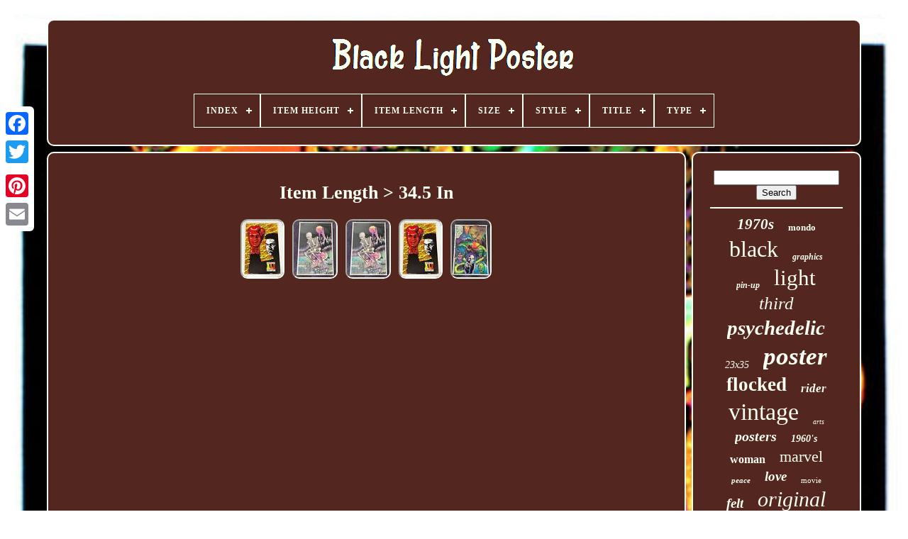

--- FILE ---
content_type: text/html
request_url: https://darklightposter.com/item_length/34_5_in.html
body_size: 4394
content:



 <!doctype html> 	  

 
<html>
 



 
	
  	<head>	 

	


 
	
<!--====================================================-->
<title>  Item Length > 34.5 In</title> 		
	
	
 	<meta  http-equiv='content-type'  content='text/html; charset=UTF-8'> 
  
	    
<meta content='width=device-width, initial-scale=1' name='viewport'>  	
  
	
		<link rel='stylesheet' href='https://darklightposter.com/qoselada.css' type='text/css'>  
  
	
	<link   href='https://darklightposter.com/bijyka.css' type='text/css'  rel='stylesheet'> 	
  

	 	<script src='https://code.jquery.com/jquery-latest.min.js'  type='text/javascript'>	</script>

			<script	async src='https://darklightposter.com/leni.js'   type='text/javascript'>  



</script>  		
 
	
 

 
<!--====================================================-->
<script  type='text/javascript'	src='https://darklightposter.com/nudomumeqe.js'>   
	
</script>		
	
<!--====================================================
SCRIPT
====================================================-->
<script type='text/javascript'  src='https://darklightposter.com/wugiqicax.js'  async>	</script>	
	

	  		   <script  async src='https://darklightposter.com/gygah.js'  type='text/javascript'>  </script>  
 


	
	 

<script	type='text/javascript'>  var a2a_config = a2a_config || {};a2a_config.no_3p = 1;
</script>	

	
<script   async  src='//static.addtoany.com/menu/page.js' type='text/javascript'>  </script> 
	  
  <script type='text/javascript'  src='//static.addtoany.com/menu/page.js' async></script>  
		
	<script src='//static.addtoany.com/menu/page.js'	async  type='text/javascript'>   </script>
 	


 
	   </head>   
  	

 	

<body data-id='-1'>	
   



	  
<div	class='a2a_kit a2a_kit_size_32 a2a_floating_style a2a_vertical_style'	style='left:0px; top:150px;'>

			 <a class='a2a_button_facebook'>	
</a> 
		
		
	<a class='a2a_button_twitter'>	  
  
</a> 
	 

		<a  class='a2a_button_google_plus'>
</a>
 		 	
		
 
 
<a  class='a2a_button_pinterest'> 




</a>	
 

		 <a  class='a2a_button_email'>




 
</a>

	
	 	 
</div>
 	 

	 	  
<!--====================================================-->
<div  id='cyvu'>
  	 
		
  <div id='wobyma'>
	 
	 	   
			  
	<a href='https://darklightposter.com/'>  	<img  alt='Black Light Poster' src='https://darklightposter.com/black_light_poster.gif'></a> 


			
<div id='ribi' class='align-center'>
<ul>
<li class='has-sub'><a href='https://darklightposter.com/'><span>Index</span></a>
<ul>
	<li><a href='https://darklightposter.com/recent_items_black_light_poster.html'><span>Recent items</span></a></li>
	<li><a href='https://darklightposter.com/most_popular_items_black_light_poster.html'><span>Most popular items</span></a></li>
	<li><a href='https://darklightposter.com/recent_videos_black_light_poster.html'><span>Recent videos</span></a></li>
</ul>
</li>

<li class='has-sub'><a href='https://darklightposter.com/item_height/'><span>Item Height</span></a>
<ul>
	<li><a href='https://darklightposter.com/item_height/11_in.html'><span>11 In (6)</span></a></li>
	<li><a href='https://darklightposter.com/item_height/20_in.html'><span>20 In (10)</span></a></li>
	<li><a href='https://darklightposter.com/item_height/21_in.html'><span>21 In (9)</span></a></li>
	<li><a href='https://darklightposter.com/item_height/22_in.html'><span>22 In (9)</span></a></li>
	<li><a href='https://darklightposter.com/item_height/23_in.html'><span>23 In (51)</span></a></li>
	<li><a href='https://darklightposter.com/item_height/23.html'><span>23\ (4)</span></a></li>
	<li><a href='https://darklightposter.com/item_height/24_in.html'><span>24 In (11)</span></a></li>
	<li><a href='https://darklightposter.com/item_height/27_in.html'><span>27 In (12)</span></a></li>
	<li><a href='https://darklightposter.com/item_height/28_in.html'><span>28 In (15)</span></a></li>
	<li><a href='https://darklightposter.com/item_height/30_in.html'><span>30 In (17)</span></a></li>
	<li><a href='https://darklightposter.com/item_height/31_in.html'><span>31 In (6)</span></a></li>
	<li><a href='https://darklightposter.com/item_height/32_in.html'><span>32 In (17)</span></a></li>
	<li><a href='https://darklightposter.com/item_height/33_in.html'><span>33 In (26)</span></a></li>
	<li><a href='https://darklightposter.com/item_height/34_in.html'><span>34 In (44)</span></a></li>
	<li><a href='https://darklightposter.com/item_height/35_in.html'><span>35 In (139)</span></a></li>
	<li><a href='https://darklightposter.com/item_height/35.html'><span>35\ (11)</span></a></li>
	<li><a href='https://darklightposter.com/item_height/35.html'><span>35” (4)</span></a></li>
	<li><a href='https://darklightposter.com/item_height/36_in.html'><span>36 In (18)</span></a></li>
	<li><a href='https://darklightposter.com/item_height/42_in.html'><span>42 In (4)</span></a></li>
	<li><a href='https://darklightposter.com/item_height/as_shown.html'><span>As Shown (4)</span></a></li>
	<li><a href='https://darklightposter.com/recent_items_black_light_poster.html'>... (4915)</a></li>
</ul>
</li>

<li class='has-sub'><a href='https://darklightposter.com/item_length/'><span>Item Length</span></a>
<ul>
	<li><a href='https://darklightposter.com/item_length/11_in.html'><span>11 In (6)</span></a></li>
	<li><a href='https://darklightposter.com/item_length/17_in.html'><span>17 In (4)</span></a></li>
	<li><a href='https://darklightposter.com/item_length/21_in.html'><span>21 In (8)</span></a></li>
	<li><a href='https://darklightposter.com/item_length/23_in.html'><span>23 In (38)</span></a></li>
	<li><a href='https://darklightposter.com/item_length/24_in.html'><span>24 In (11)</span></a></li>
	<li><a href='https://darklightposter.com/item_length/28_in.html'><span>28 In (7)</span></a></li>
	<li><a href='https://darklightposter.com/item_length/30_in.html'><span>30 In (7)</span></a></li>
	<li><a href='https://darklightposter.com/item_length/32_in.html'><span>32 In (9)</span></a></li>
	<li><a href='https://darklightposter.com/item_length/33_in.html'><span>33 In (14)</span></a></li>
	<li><a href='https://darklightposter.com/item_length/33_5_in.html'><span>33.5 In (4)</span></a></li>
	<li><a href='https://darklightposter.com/item_length/34_in.html'><span>34 In (8)</span></a></li>
	<li><a href='https://darklightposter.com/item_length/34_5_in.html'><span>34.5 In (5)</span></a></li>
	<li><a href='https://darklightposter.com/item_length/35_in.html'><span>35 In (92)</span></a></li>
	<li><a href='https://darklightposter.com/item_length/35_inches.html'><span>35 Inches (7)</span></a></li>
	<li><a href='https://darklightposter.com/item_length/35.html'><span>35\ (6)</span></a></li>
	<li><a href='https://darklightposter.com/item_length/36_in.html'><span>36 In (8)</span></a></li>
	<li><a href='https://darklightposter.com/item_length/40_in.html'><span>40 In (4)</span></a></li>
	<li><a href='https://darklightposter.com/item_length/41_in.html'><span>41 In (5)</span></a></li>
	<li><a href='https://darklightposter.com/item_length/42_in.html'><span>42 In (4)</span></a></li>
	<li><a href='https://darklightposter.com/item_length/as_shown.html'><span>As Shown (4)</span></a></li>
	<li><a href='https://darklightposter.com/recent_items_black_light_poster.html'>... (5081)</a></li>
</ul>
</li>

<li class='has-sub'><a href='https://darklightposter.com/size/'><span>Size</span></a>
<ul>
	<li><a href='https://darklightposter.com/size/16x20.html'><span>16x20 (7)</span></a></li>
	<li><a href='https://darklightposter.com/size/17x11.html'><span>17x11 (7)</span></a></li>
	<li><a href='https://darklightposter.com/size/18x24.html'><span>18x24 (7)</span></a></li>
	<li><a href='https://darklightposter.com/size/21x33.html'><span>21x33 (5)</span></a></li>
	<li><a href='https://darklightposter.com/size/23_x_35.html'><span>23 X 35 (41)</span></a></li>
	<li><a href='https://darklightposter.com/size/23x35.html'><span>23x35 (101)</span></a></li>
	<li><a href='https://darklightposter.com/size/23_x35.html'><span>23”x35” (20)</span></a></li>
	<li><a href='https://darklightposter.com/size/24x36.html'><span>24x36 (19)</span></a></li>
	<li><a href='https://darklightposter.com/size/33x21.html'><span>33x21 (9)</span></a></li>
	<li><a href='https://darklightposter.com/size/35_x_23.html'><span>35 X 23 (8)</span></a></li>
	<li><a href='https://darklightposter.com/size/35_x_23.html'><span>35'' X 23'' (17)</span></a></li>
	<li><a href='https://darklightposter.com/size/35.html'><span>35\ (6)</span></a></li>
	<li><a href='https://darklightposter.com/size/35x23.html'><span>35x23 (37)</span></a></li>
	<li><a href='https://darklightposter.com/size/35_x23.html'><span>35”x23” (11)</span></a></li>
	<li><a href='https://darklightposter.com/size/large.html'><span>Large (265)</span></a></li>
	<li><a href='https://darklightposter.com/size/large_up_to_60in.html'><span>Large (up To 60in.) (124)</span></a></li>
	<li><a href='https://darklightposter.com/size/medium.html'><span>Medium (244)</span></a></li>
	<li><a href='https://darklightposter.com/size/medium_up_to_36in.html'><span>Medium (up To 36in.) (1066)</span></a></li>
	<li><a href='https://darklightposter.com/size/small.html'><span>Small (19)</span></a></li>
	<li><a href='https://darklightposter.com/size/small_up_to_12in.html'><span>Small (up To 12in.) (81)</span></a></li>
	<li><a href='https://darklightposter.com/recent_items_black_light_poster.html'>... (3238)</a></li>
</ul>
</li>

<li class='has-sub'><a href='https://darklightposter.com/style/'><span>Style</span></a>
<ul>
	<li><a href='https://darklightposter.com/style/abstract.html'><span>Abstract (29)</span></a></li>
	<li><a href='https://darklightposter.com/style/abstract_vintage.html'><span>Abstract, Vintage (6)</span></a></li>
	<li><a href='https://darklightposter.com/style/art_deco.html'><span>Art Deco (12)</span></a></li>
	<li><a href='https://darklightposter.com/style/black_light.html'><span>Black Light (17)</span></a></li>
	<li><a href='https://darklightposter.com/style/blacklight.html'><span>Blacklight (98)</span></a></li>
	<li><a href='https://darklightposter.com/style/cartoon.html'><span>Cartoon (15)</span></a></li>
	<li><a href='https://darklightposter.com/style/contemporary_art.html'><span>Contemporary Art (16)</span></a></li>
	<li><a href='https://darklightposter.com/style/fantasy.html'><span>Fantasy (10)</span></a></li>
	<li><a href='https://darklightposter.com/style/geometric.html'><span>Geometric (5)</span></a></li>
	<li><a href='https://darklightposter.com/style/illustration_art.html'><span>Illustration Art (12)</span></a></li>
	<li><a href='https://darklightposter.com/style/indian.html'><span>Indian (5)</span></a></li>
	<li><a href='https://darklightposter.com/style/modern.html'><span>Modern (13)</span></a></li>
	<li><a href='https://darklightposter.com/style/modernism.html'><span>Modernism (48)</span></a></li>
	<li><a href='https://darklightposter.com/style/pop_art.html'><span>Pop Art (121)</span></a></li>
	<li><a href='https://darklightposter.com/style/poster.html'><span>Poster (7)</span></a></li>
	<li><a href='https://darklightposter.com/style/psychedelic.html'><span>Psychedelic (49)</span></a></li>
	<li><a href='https://darklightposter.com/style/realism.html'><span>Realism (20)</span></a></li>
	<li><a href='https://darklightposter.com/style/urban_art.html'><span>Urban Art (18)</span></a></li>
	<li><a href='https://darklightposter.com/style/vintage.html'><span>Vintage (1989)</span></a></li>
	<li><a href='https://darklightposter.com/style/vintage_abstract.html'><span>Vintage, Abstract (45)</span></a></li>
	<li><a href='https://darklightposter.com/recent_items_black_light_poster.html'>... (2797)</a></li>
</ul>
</li>

<li class='has-sub'><a href='https://darklightposter.com/title/'><span>Title</span></a>
<ul>
	<li><a href='https://darklightposter.com/title/aries.html'><span>Aries (4)</span></a></li>
	<li><a href='https://darklightposter.com/title/boxer.html'><span>Boxer (6)</span></a></li>
	<li><a href='https://darklightposter.com/title/building_a_rainbow.html'><span>Building A Rainbow (3)</span></a></li>
	<li><a href='https://darklightposter.com/title/creation_of_eve.html'><span>Creation Of Eve (3)</span></a></li>
	<li><a href='https://darklightposter.com/title/dragon.html'><span>Dragon (3)</span></a></li>
	<li><a href='https://darklightposter.com/title/garden_of_eden.html'><span>Garden Of Eden (9)</span></a></li>
	<li><a href='https://darklightposter.com/title/if_by_chance.html'><span>If By Chance (8)</span></a></li>
	<li><a href='https://darklightposter.com/title/keep_on_truckin.html'><span>Keep On Truckin (3)</span></a></li>
	<li><a href='https://darklightposter.com/title/map_of_the_universe.html'><span>Map Of The Universe (4)</span></a></li>
	<li><a href='https://darklightposter.com/title/marvel_venom.html'><span>Marvel Venom (3)</span></a></li>
	<li><a href='https://darklightposter.com/title/noble_lion.html'><span>Noble Lion (3)</span></a></li>
	<li><a href='https://darklightposter.com/title/pegasus.html'><span>Pegasus (4)</span></a></li>
	<li><a href='https://darklightposter.com/title/poster.html'><span>Poster (4)</span></a></li>
	<li><a href='https://darklightposter.com/title/power_of_eunice.html'><span>Power Of Eunice (6)</span></a></li>
	<li><a href='https://darklightposter.com/title/stairway_to_heaven.html'><span>Stairway To Heaven (3)</span></a></li>
	<li><a href='https://darklightposter.com/title/star_wars_episode_i.html'><span>Star Wars Episode I (4)</span></a></li>
	<li><a href='https://darklightposter.com/title/sunburst.html'><span>Sunburst (3)</span></a></li>
	<li><a href='https://darklightposter.com/title/the_beatles.html'><span>The Beatles (14)</span></a></li>
	<li><a href='https://darklightposter.com/title/the_key.html'><span>The Key (3)</span></a></li>
	<li><a href='https://darklightposter.com/title/the_palace.html'><span>The Palace (3)</span></a></li>
	<li><a href='https://darklightposter.com/recent_items_black_light_poster.html'>... (5239)</a></li>
</ul>
</li>

<li class='has-sub'><a href='https://darklightposter.com/type/'><span>Type</span></a>
<ul>
	<li><a href='https://darklightposter.com/type/banner.html'><span>Banner (4)</span></a></li>
	<li><a href='https://darklightposter.com/type/blacklight_poster.html'><span>Blacklight Poster (9)</span></a></li>
	<li><a href='https://darklightposter.com/type/illuminated_sign.html'><span>Illuminated Sign (2)</span></a></li>
	<li><a href='https://darklightposter.com/type/painting.html'><span>Painting (2)</span></a></li>
	<li><a href='https://darklightposter.com/type/photo_picture_frame.html'><span>Photo Picture Frame (2)</span></a></li>
	<li><a href='https://darklightposter.com/type/pin_up_art.html'><span>Pin-up Art (4)</span></a></li>
	<li><a href='https://darklightposter.com/type/poster.html'><span>Poster (2416)</span></a></li>
	<li><a href='https://darklightposter.com/type/poster_print.html'><span>Poster / Print (2)</span></a></li>
	<li><a href='https://darklightposter.com/type/posters.html'><span>Posters (4)</span></a></li>
	<li><a href='https://darklightposter.com/type/print.html'><span>Print (18)</span></a></li>
	<li><a href='https://darklightposter.com/type/wall_art.html'><span>Wall Art (9)</span></a></li>
	<li><a href='https://darklightposter.com/recent_items_black_light_poster.html'>... (2860)</a></li>
</ul>
</li>

</ul>
</div>

		 
 </div> 	   

		
	
 	
<div   id='gyko'> 
   
			<div   id='kuhuz'>
 
  
				  
<div  id='tubafekepo'>		 
</div> 


				<h1>Item Length > 34.5 In</h1>
<ul>
<li><a href="https://darklightposter.com/muhammad_ali_champ_blacklight_vintage_poster_boxing_1974_black_power_pride_blm_2.html" title="Muhammad Ali Champ Blacklight Vintage Poster Boxing 1974 Black Power Pride Blm"><img src="https://darklightposter.com/photos/MUHAMMAD_ALI_Champ_Blacklight_Vintage_Poster_Boxing_1974_Black_Power_Pride_BLM_01_yp.jpg" alt="Muhammad Ali Champ Blacklight Vintage Poster Boxing 1974 Black Power Pride Blm"/></a></li>
<li><a href="https://darklightposter.com/vintage_the_thinker_skeleton_shroom_blacklight_poster_929_funky_enterprises_usa_2.html" title="Vintage The Thinker Skeleton Shroom Blacklight Poster #929 Funky Enterprises Usa"><img src="https://darklightposter.com/photos/Vintage_THE_THINKER_SKELETON_SHROOM_Blacklight_Poster_929_Funky_Enterprises_USA_01_aedb.jpg" alt="Vintage The Thinker Skeleton Shroom Blacklight Poster #929 Funky Enterprises Usa"/></a></li>
<li><a href="https://darklightposter.com/vintage_the_thinker_skeleton_shroom_blacklight_poster_929_funky_enterprises_usa.html" title="Vintage The Thinker Skeleton Shroom Blacklight Poster #929 Funky Enterprises Usa"><img src="https://darklightposter.com/photos/Vintage_THE_THINKER_SKELETON_SHROOM_Blacklight_Poster_929_Funky_Enterprises_USA_01_ahp.jpg" alt="Vintage The Thinker Skeleton Shroom Blacklight Poster #929 Funky Enterprises Usa"/></a></li>
<li><a href="https://darklightposter.com/muhammad_ali_champ_blacklight_vintage_poster_boxing_1974_black_power_pride_blm.html" title="Muhammad Ali Champ Blacklight Vintage Poster Boxing 1974 Black Power Pride Blm"><img src="https://darklightposter.com/photos/MUHAMMAD_ALI_Champ_Blacklight_Vintage_Poster_Boxing_1974_Black_Power_Pride_BLM_01_mw.jpg" alt="Muhammad Ali Champ Blacklight Vintage Poster Boxing 1974 Black Power Pride Blm"/></a></li>
<li><a href="https://darklightposter.com/vintage_nightmare_demon_skull_blacklight_poster_990_funky_enterprises_usa.html" title="Vintage Nightmare Demon Skull Blacklight Poster #990 Funky Enterprises Usa"><img src="https://darklightposter.com/photos/Vintage_NIGHTMARE_DEMON_SKULL_Blacklight_Poster_990_Funky_Enterprises_USA_01_mgpl.jpg" alt="Vintage Nightmare Demon Skull Blacklight Poster #990 Funky Enterprises Usa"/></a></li>
</ul>

				
				 
<div class='a2a_kit'	style='margin:10px auto 0px auto'>  	


					  	 
<a	data-action='like' data-layout='button'   data-show-faces='false' class='a2a_button_facebook_like'  data-share='false'> 
</a>	
				
	  </div>

  	
 

				
				 	
<div style='margin:10px auto;width:120px;' class='a2a_kit a2a_default_style'>

  

					 
		 <a	class='a2a_button_facebook'>	
 </a>	 
 
					 
<a class='a2a_button_twitter'>	
	 	</a>	

					<a	class='a2a_button_google_plus'> 
 </a>  

					 





  
<a class='a2a_button_pinterest'>
</a>	
	

  
 	
					
	
		<a   class='a2a_button_email'>	
</a> 
				</div>    
					
				
			
	

</div> 
 	
 
			
	    
<div  id='balomokem'>
  



				
				
 
 <div id='bikyh'>  	 
					
  
<hr>

 
				 

</div> 	 

				
<div id='zalyrytez'> </div>		

				
				 


 
<div id='qavexori'> 

					<a style="font-family:Century Schoolbook;font-size:21px;font-weight:bold;font-style:italic;text-decoration:none" href="https://darklightposter.com/cat/1970s.html">1970s</a><a style="font-family:Sonoma Italic;font-size:13px;font-weight:bold;font-style:normal;text-decoration:none" href="https://darklightposter.com/cat/mondo.html">mondo</a><a style="font-family:Aardvark;font-size:32px;font-weight:normal;font-style:normal;text-decoration:none" href="https://darklightposter.com/cat/black.html">black</a><a style="font-family:Geneva;font-size:12px;font-weight:bolder;font-style:italic;text-decoration:none" href="https://darklightposter.com/cat/graphics.html">graphics</a><a style="font-family:Desdemona;font-size:12px;font-weight:bold;font-style:italic;text-decoration:none" href="https://darklightposter.com/cat/pin_up.html">pin-up</a><a style="font-family:Algerian;font-size:31px;font-weight:normal;font-style:normal;text-decoration:none" href="https://darklightposter.com/cat/light.html">light</a><a style="font-family:Bookman Old Style;font-size:25px;font-weight:lighter;font-style:oblique;text-decoration:none" href="https://darklightposter.com/cat/third.html">third</a><a style="font-family:Klang MT;font-size:29px;font-weight:bolder;font-style:oblique;text-decoration:none" href="https://darklightposter.com/cat/psychedelic.html">psychedelic</a><a style="font-family:Humanst521 Cn BT;font-size:14px;font-weight:lighter;font-style:italic;text-decoration:none" href="https://darklightposter.com/cat/23x35.html">23x35</a><a style="font-family:Motor;font-size:35px;font-weight:bolder;font-style:oblique;text-decoration:none" href="https://darklightposter.com/cat/poster.html">poster</a><a style="font-family:Aardvark;font-size:27px;font-weight:bolder;font-style:normal;text-decoration:none" href="https://darklightposter.com/cat/flocked.html">flocked</a><a style="font-family:Impact;font-size:17px;font-weight:bold;font-style:oblique;text-decoration:none" href="https://darklightposter.com/cat/rider.html">rider</a><a style="font-family:Gill Sans Condensed Bold;font-size:34px;font-weight:normal;font-style:normal;text-decoration:none" href="https://darklightposter.com/cat/vintage.html">vintage</a><a style="font-family:Chicago;font-size:10px;font-weight:normal;font-style:oblique;text-decoration:none" href="https://darklightposter.com/cat/arts.html">arts</a><a style="font-family:Verdana;font-size:20px;font-weight:bold;font-style:oblique;text-decoration:none" href="https://darklightposter.com/cat/posters.html">posters</a><a style="font-family:Lincoln;font-size:14px;font-weight:bolder;font-style:oblique;text-decoration:none" href="https://darklightposter.com/cat/1960_s.html">1960's</a><a style="font-family:Bookman Old Style;font-size:16px;font-weight:bold;font-style:normal;text-decoration:none" href="https://darklightposter.com/cat/woman.html">woman</a><a style="font-family:Footlight MT Light;font-size:22px;font-weight:lighter;font-style:normal;text-decoration:none" href="https://darklightposter.com/cat/marvel.html">marvel</a><a style="font-family:MS LineDraw;font-size:11px;font-weight:bolder;font-style:oblique;text-decoration:none" href="https://darklightposter.com/cat/peace.html">peace</a><a style="font-family:GV Terminal;font-size:19px;font-weight:bolder;font-style:italic;text-decoration:none" href="https://darklightposter.com/cat/love.html">love</a><a style="font-family:Britannic Bold;font-size:11px;font-weight:normal;font-style:normal;text-decoration:none" href="https://darklightposter.com/cat/movie.html">movie</a><a style="font-family:Script MT Bold;font-size:19px;font-weight:bolder;font-style:oblique;text-decoration:none" href="https://darklightposter.com/cat/felt.html">felt</a><a style="font-family:Expo;font-size:30px;font-weight:lighter;font-style:italic;text-decoration:none" href="https://darklightposter.com/cat/original.html">original</a><a style="font-family:Book Antiqua;font-size:23px;font-weight:bolder;font-style:italic;text-decoration:none" href="https://darklightposter.com/cat/print.html">print</a><a style="font-family:Motor;font-size:26px;font-weight:normal;font-style:italic;text-decoration:none" href="https://darklightposter.com/cat/velvet.html">velvet</a><a style="font-family:Palatino;font-size:15px;font-weight:bolder;font-style:italic;text-decoration:none" href="https://darklightposter.com/cat/dead.html">dead</a><a style="font-family:Garamond;font-size:18px;font-weight:bolder;font-style:normal;text-decoration:none" href="https://darklightposter.com/cat/trippy.html">trippy</a><a style="font-family:Arial;font-size:18px;font-weight:lighter;font-style:normal;text-decoration:none" href="https://darklightposter.com/cat/nice.html">-nice</a><a style="font-family:Courier New;font-size:13px;font-weight:bold;font-style:normal;text-decoration:none" href="https://darklightposter.com/cat/western.html">western</a><a style="font-family:Swiss721 BlkEx BT;font-size:16px;font-weight:bolder;font-style:normal;text-decoration:none" href="https://darklightposter.com/cat/funky.html">funky</a><a style="font-family:Erie;font-size:17px;font-weight:lighter;font-style:normal;text-decoration:none" href="https://darklightposter.com/cat/headshop.html">headshop</a><a style="font-family:Arial Narrow;font-size:33px;font-weight:bolder;font-style:italic;text-decoration:none" href="https://darklightposter.com/cat/blacklight.html">blacklight</a><a style="font-family:Palatino;font-size:24px;font-weight:normal;font-style:oblique;text-decoration:none" href="https://darklightposter.com/cat/1970_s.html">1970's</a><a style="font-family:CG Times;font-size:15px;font-weight:normal;font-style:italic;text-decoration:none" href="https://darklightposter.com/cat/1960s.html">1960s</a><a style="font-family:Book Antiqua;font-size:28px;font-weight:bold;font-style:normal;text-decoration:none" href="https://darklightposter.com/cat/rare.html">rare</a>  
						 
</div>
	 
			
			 	</div>

 	
  	
		 </div> 	
 
	
		
	<div  id='molyzy'>	  


		
			


<ul>
	
					<li>   
					
 <a href='https://darklightposter.com/'>

Index	  </a>  
				
  </li>	   
					 	<li>   	 	

						  
<a href='https://darklightposter.com/contact_us.php'>	


 Contact  </a>

				 </li>
   
 
				  	
	

<li>	 
					<a href='https://darklightposter.com/privacy_policy.html'>  
Privacy Policy 
 </a> 	 

					</li> 



				
	
  <li> 
 	 
					 
  

	<a	href='https://darklightposter.com/terms.html'>	 Terms of service
	 </a>	  
   
					 	

	
</li>
	

				

			
	 
</ul> 
			
		 
</div> 
 


	  </div>	

	
   

 </body>
   		

  </HTML>
